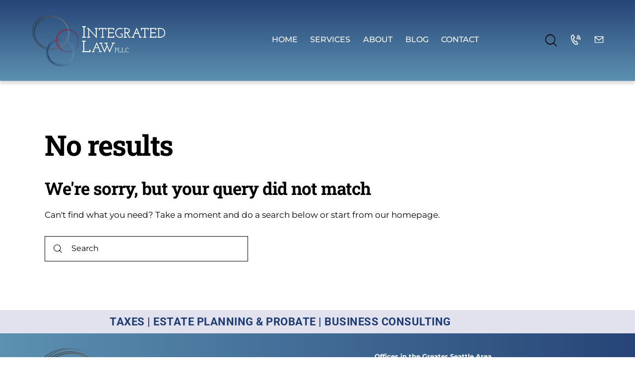

--- FILE ---
content_type: text/css
request_url: https://integratedlawpllc.com/wp-content/themes/wealthco-child/child.css?ver=1752872574
body_size: 107
content:
.circle-posts {
	display: flex;
	flex-wrap: wrap;
	gap: var(--theme-var-grid_gap);
	justify-content: center;
}
.circle-posts .circle-post {
	min-width: 300px;
	width: calc(100% / 3 - (var(--theme-var-grid_gap) * 2 / 3));
	aspect-ratio: 1;
    background-size: cover;
    aspect-ratio: 1;
    max-width: 100%;
	background-repeat: no-repeat;
	background-size: 90%;
	background-position: center;
	transition: .3s;
}
.circle-posts .circle-post:nth-child(3n + 1) {
	background-image: url(/wp-content/uploads/2024/05/blue-circle.png);
}
.circle-posts .circle-post:nth-child(3n + 2) {
	background-image: url(/wp-content/uploads/2024/05/black-circle.png);
}
.circle-posts .circle-post:nth-child(3n + 3) {
	background-image: url(/wp-content/uploads/2024/05/red-circle.png);
}
.circle-posts .circle-post:hover {
	background-size: 90%;
}
.circle-posts .circle-post > a {
	display: flex;
	width: 100%;
	height: 100%;
	align-items: center;
	justify-content: center;
	text-align: center;
	padding: 75px;
	padding-left: 80px;
	padding-right: 70px;
	font-family: 'Bebas Neue', sans-serif;
	color: var(--theme-color-text_dark);
	font-size: 2.25rem;
	line-height: 1;
}

--- FILE ---
content_type: text/css
request_url: https://integratedlawpllc.com/wp-content/themes/wealthco-child/style.css
body_size: 106
content:
/*
 Theme Name:   WealthCo Child Theme
 Theme URI: https://wealthco.themerex.net/
 Description: WealthCo is a Premium WordPress theme that has built-in support for popular Page Builders, slider with swipe gestures, and is SEO- and Retina-ready. The unique system of inheritance and override options allows setting up individual parameters for different sections of your site and supported plugins.
 Author: ThemeREX
 Author URI:  https://themerex.net/
 Template:     wealthco
 Version:      1.0
 Tags:         flexible-header, custom-background, custom-colors, custom-header, custom-menu, featured-image-header, featured-images, full-width-template, microformats, post-formats, theme-options, threaded-comments, translation-ready
 Text Domain:  wealthco
*/


/* =Child-Theme customization starts here
------------------------------------------------------------ */

--- FILE ---
content_type: text/css
request_url: https://integratedlawpllc.com/wp-content/themes/wealthco/skins/default/skin-upgrade-style.css
body_size: 1377
content:
/* Default header layouts
---------------------------------------------- */
/* Menu hovers */
.menu_hover_zoom_line .sc_layouts_menu_nav > li > a:hover,
.menu_hover_zoom_line .sc_layouts_menu_nav > li.sfHover > a,
.menu_hover_zoom_line .sc_layouts_menu_nav > li.current-menu-item > a,
.menu_hover_zoom_line .sc_layouts_menu_nav > li.current-menu-parent > a,
.menu_hover_zoom_line .sc_layouts_menu_nav > li.current-menu-ancestor > a {
  color: var(--theme-color-text_link2) !important; }
  .menu_hover_zoom_line .sc_layouts_menu_nav > li > a:hover:after,
  .menu_hover_zoom_line .sc_layouts_menu_nav > li.sfHover > a:after,
  .menu_hover_zoom_line .sc_layouts_menu_nav > li.current-menu-item > a:after,
  .menu_hover_zoom_line .sc_layouts_menu_nav > li.current-menu-parent > a:after,
  .menu_hover_zoom_line .sc_layouts_menu_nav > li.current-menu-ancestor > a:after {
    background-color: var(--theme-color-text_link2); }

/* Custom layouts
---------------------------------------------- */
/* Header fixed positions */
.sc_layouts_row_fixed_on {
  -webkit-box-shadow: 0 3px 10px 0 rgba(0, 0, 0, 0.1);
  -ms-box-shadow: 0 3px 10px 0 rgba(0, 0, 0, 0.1);
  box-shadow: 0 3px 10px 0 rgba(0, 0, 0, 0.1);
  background-color: var(--theme-color-alter_bg_color) !important; }
  .sc_layouts_row_fixed_on .search_style_fullscreen.search_opened .search_close {
    top: 35px;
    right: -40px; }

/* User styles
---------------------------------------------- */
/* Dot & Success */
ul[class*="trx_addons_list_dot"],
ul[class*="trx_addons_list_success"] {
  color: var(--theme-color-text_dark); }

/* Blockquotes
---------------------------------------------- */
blockquote p {
  font-size: 18px;
  line-height: 30px;
  font-weight: 400; }

/* Tables */
table td {
  font-size: 15px;
  letter-spacing: -0.15px; }

/* Buttons
---------------------------------------------- */
.sc_button.sc_button.sc_button_simple.sc_button_with_icon.button_bg_icon_color_2 .sc_button_icon {
  width: 60px;
  height: 60px;
  line-height: 60px;
  font-size: 18px; }
  .sc_button.sc_button.sc_button_simple.sc_button_with_icon.button_bg_icon_color_2 .sc_button_icon span {
    line-height: 31px; }

.button_bg_icon_color_2 .sc_button_icon {
  background-color: var(--theme-color-alter_bg_color);
  border: 4px solid rgba(234, 234, 234, 0.8) !important; }

/* Icons 
---------------------------------------------- */
/* Style 'Bordered' */
.sc_icons_bordered .sc_icons_icon,
.sc_icons_bordered .sc_icons_image {
  border: 1px solid var(--theme-color-bd_color_07);
  background-color: var(--theme-color-bg_color_07);
  -webkit-border-radius: 0;
  -ms-border-radius: 0;
  border-radius: 0; }

.scheme_dark .sc_icons_divider .slider-wrapper .sc_icons_item:after,
.scheme_dark .sc_icons_divider .sc_icons_columns_wrap .sc_icons_item:after {
  background-color: var(--theme-color-text_dark);
  opacity: 0.15; }

/* Services 
---------------------------------------------- */
.scheme_dark .sc_skills_counter_modern .sc_skills_columns .sc_skills_column .sc_skills_item_wrap:after {
  background-color: var(--theme-color-text_dark);
  opacity: 0.06; }

/* Blogger
---------------------------------------------- */
.sc_blogger_default.sc_blogger_default_classic_3 .sc_blogger_item_default.sc_blogger_item_on_plate.sc_blogger_item_image_position_top:hover .sc_blogger_item_header {
  border-color: var(--theme-color-alter_link); }

/* Contact Form
---------------------------------------------- */
div.wpcf7 .form-style-3 .wpcf7-submit-style .submit-style-in {
  color: var(--theme-color-inverse_link);
  background-color: var(--theme-color-text_link2); }
  div.wpcf7 .form-style-3 .wpcf7-submit-style .submit-style-in:hover {
    color: var(--theme-color-inverse_link);
    background-color: var(--theme-color-text_hover2); }

/* Testimonials
---------------------------------------------- */
.sc_testimonials .sc_testimonials_item:before,
.sc_testimonials .sc_testimonials_item_content:before {
  color: var(--theme-color-text_link); }

.sc_testimonials_alter [class*="column"] .sc_testimonials_item_author:before,
.sc_testimonials_alter .sc_testimonials_item_author:before {
  content: '\E9A1'; }

.sc_testimonials_alter [class*="column"] .sc_testimonials_item_author:before,
.sc_testimonials_alter .sc_testimonials_item_author:before {
  color: var(--theme-color-text_link); }

.sc_testimonials_decoration .sc_testimonials_item_author_subtitle {
  color: var(--theme-color-text); }

/* Slider Pagination
---------------------------------------------- */
.sc_testimonials_alter .swiper-pagination-custom .swiper-pagination-button.swiper-pagination-button-active,
.sc_testimonials_alter .sc_slider_controls.slider_pagination_style_bullets .slider_pagination_bullet.swiper-pagination-bullet-active,
.sc_testimonials_alter .sc_slider_controls.slider_pagination_style_bullets .slider_pagination_bullet:hover,
.sc_testimonials_alter .slider_container .slider_pagination_wrap .swiper-pagination-bullet.swiper-pagination-bullet-active,
.sc_testimonials_alter .slider_outer .slider_pagination_wrap .swiper-pagination-bullet.swiper-pagination-bullet-active,
.sc_testimonials_alter .slider_container .slider_pagination_wrap .swiper-pagination-bullet:hover,
.sc_testimonials_alter .slider_outer .slider_pagination_wrap .swiper-pagination-bullet:hover {
  border-color: var(--theme-color-text_link2);
  background-color: var(--theme-color-text_link2); }

.swiper-pagination-custom .swiper-pagination-button.swiper-pagination-button-active,
.sc_slider_controls.slider_pagination_style_bullets .slider_pagination_bullet.swiper-pagination-bullet-active,
.sc_slider_controls.slider_pagination_style_bullets .slider_pagination_bullet:hover,
.slider_container .slider_pagination_wrap .swiper-pagination-bullet.swiper-pagination-bullet-active,
.slider_outer .slider_pagination_wrap .swiper-pagination-bullet.swiper-pagination-bullet-active,
.slider_container .slider_pagination_wrap .swiper-pagination-bullet:hover,
.slider_outer .slider_pagination_wrap .swiper-pagination-bullet:hover {
  border-color: var(--theme-color-text_link);
  background-color: var(--theme-color-text_link); }

/* Portfolio
---------------------------------------------- */
.sc_blogger_lay_portfolio_grid.sc_blogger_lay_portfolio_grid_grid_style_13 .sc_blogger_item .sc_blogger_item_body .post_featured .post_info_bl {
  top: 0;
  right: 0;
  bottom: 0;
  left: 0;
  background-color: var(--theme-color-text_link); }
  .sc_blogger_lay_portfolio_grid.sc_blogger_lay_portfolio_grid_grid_style_13 .sc_blogger_item .sc_blogger_item_body .post_featured .post_info_bl .sc_blogger_item_title a,
  .sc_blogger_lay_portfolio_grid.sc_blogger_lay_portfolio_grid_grid_style_13 .sc_blogger_item .sc_blogger_item_body .post_featured .post_info_bl .post_meta .post_meta_item a {
    color: var(--theme-color-inverse_link) !important; }

/* Blogger
---------------------------------------------- */
.sc_blogger_default.sc_blogger_default_classic_time .sc_blogger_item_default.sc_blogger_item_on_plate.sc_blogger_item_image_position_top .post_meta.sc_blogger_item_meta.post_meta_date {
  z-index: 999; }

.alter_clients .widget_slider .slider_container .slider-slide img {
  opacity: 0.5; }

/* Booked Calendar
---------------------------------------------- */
body div.booked-calendar-wrap.small div.booked-calendar .bc-body .bc-row.week .bc-col.active:not(.prev-date) span.date,
body div.booked-calendar-wrap.small div.booked-calendar .bc-body .bc-row.week .bc-col:not(.prev-date):hover span.date,
body div.booked-calendar-wrap div.booked-calendar .bc-body .bc-row.week div.bc-col.today.prev-date .date,
body div.booked-calendar-wrap div.booked-calendar .bc-body .bc-row.week div.bc-col.today .date {
  background-color: var(--theme-color-text_link) !important; }

body div.booked-calendar-wrap.small .booked-appt-list {
  border-color: var(--theme-color-text_link); }

/* Small style */
body div.booked-calendar-wrap.small .booked-appt-list {
  max-height: 180px; }

/* Cart */
.sc_layouts_cart_panel .sc_layouts_cart_items_short {
  display: -webkit-inline-box;
  display: -ms-inline-flexbox;
  display: inline-flex;
  -webkit-box-align: center;
  -ms-flex-align: center;
  align-items: center;
  -webkit-box-pack: center;
  -ms-flex-pack: center;
  justify-content: center;
  letter-spacing: 1px;
  font-size: 10px; }

@media (max-width: 1279px) {
  .menu_mobile .sc_layouts_logo img {
    max-height: 30px; }
  .ua_safari .sc_layouts_cart_items_short {
    letter-spacing: 1px !important; }
  .ua_safari .sc_layouts_cart_panel .sc_layouts_cart_items_short {
    line-height: 1em !important; } }

@media (max-width: 767px) {
  .menu_mobile .sc_layouts_logo img,
  .search_modern .search_header_wrap .logo_image,
  .sc_layouts_row.sc_layouts_row_fixed_on.sc_layouts_row_fixed_always .custom-logo-link img,
  .sc_layouts_row.sc_layouts_row_fixed_on.sc_layouts_row_fixed_always .sc_layouts_logo img {
    max-height: 25px; }
  blockquote p {
    font-size: 17px;
    line-height: 24px;
    font-weight: 400; }
  .sc_button.sc_button.sc_button_simple.sc_button_with_icon.button_bg_icon_color_2 .sc_button_icon {
    width: 51px;
    height: 51px;
    line-height: 51px; }
    .sc_button.sc_button.sc_button_simple.sc_button_with_icon.button_bg_icon_color_2 .sc_button_icon span {
      line-height: 25px; } }

.sc_price_item .sc_price_item_icon {
  color: var(--theme-color-text_link); }
